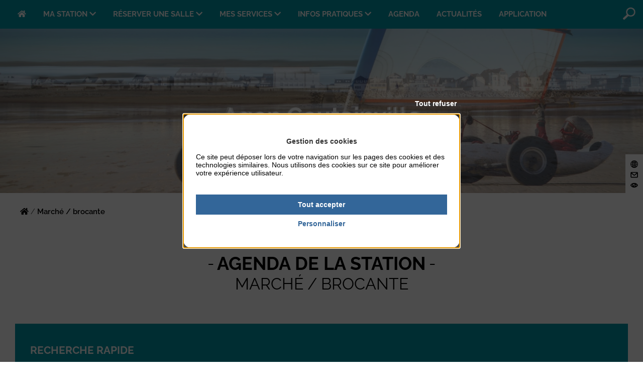

--- FILE ---
content_type: text/html; charset=UTF-8
request_url: https://www.agoncoutainville.fr/programme/marche/
body_size: 14587
content:
<!doctype html>
<html lang="fr-FR">
<head>
	<meta charset="UTF-8">
	<meta name="viewport" content="width=device-width, initial-scale=1">
	<link rel="profile" href="http://gmpg.org/xfn/11">
	<link rel="alternate" href="https://www.agoncoutainville.fr/programme/marche/" hreflang="fr" />
	<link rel="stylesheet" href="https://www.agoncoutainville.fr/wp-content/themes/coutainville/all-3.css">
	
	<script>
	!function(e){"use strict";var n=function(n,t,o){function i(e){if(a.body)return e();setTimeout(function(){i(e)})} function r(){l.addEventListener&&l.removeEventListener("load",r),l.media=o||"all"}
	var d,a=e.document,l=a.createElement("link");if(t)d=t;else{var f=(a.body||a.getElementsByTagName("head")[0]).childNodes;d=f[f.length-1]}
	var s=a.styleSheets;l.rel="stylesheet",l.href=n,l.media="only x",i(function(){d.parentNode.insertBefore(l,t?d:d.nextSibling)});var u=function(e){for(var n=l.href,t=s.length;t--;)
	if(s[t].href===n)return e();setTimeout(function(){u(e)})};return l.addEventListener&&l.addEventListener("load",r),l.onloadcssdefined=u,u(r),l};"undefined"!=typeof exports?exports.loadCSS=n:e.loadCSS=n}("undefined"!=typeof global?global:this);
	</script>
	<script>
	loadCSS("https://www.agoncoutainville.fr/wp-content/themes/coutainville/frameworks/fontawesome-free-5.1.0-web/css/all.css'; ?>");
	loadCSS("https://www.agoncoutainville.fr/wp-content/themes/coutainville/frameworks/jquery/jquery-ui.min.css");
	loadCSS("https://www.agoncoutainville.fr/wp-content/themes/coutainville/frameworks/slick-1.8.0/slick/slick.css");
	loadCSS("https://www.agoncoutainville.fr/wp-content/themes/coutainville/frameworks/slick-1.8.0/slick/slick-theme.css");
	</script>
	<meta name='robots' content='noindex, follow' />
	<style>img:is([sizes="auto" i], [sizes^="auto," i]) { contain-intrinsic-size: 3000px 1500px }</style>
	
	<!-- This site is optimized with the Yoast SEO plugin v26.6 - https://yoast.com/wordpress/plugins/seo/ -->
	<title>Marché / brocante | Agon-Coutainville</title>
	<meta property="og:locale" content="fr_FR" />
	<meta property="og:type" content="article" />
	<meta property="og:title" content="Marché / brocante | Agon-Coutainville" />
	<meta property="og:url" content="https://www.agoncoutainville.fr/programme/marche/" />
	<meta property="og:site_name" content="Agon-Coutainville" />
	<meta name="twitter:card" content="summary_large_image" />
	<script type="application/ld+json" class="yoast-schema-graph">{"@context":"https://schema.org","@graph":[{"@type":"CollectionPage","@id":"https://www.agoncoutainville.fr/programme/marche/","url":"https://www.agoncoutainville.fr/programme/marche/","name":"Marché / brocante | Agon-Coutainville","isPartOf":{"@id":"https://www.agoncoutainville.fr/#website"},"primaryImageOfPage":{"@id":"https://www.agoncoutainville.fr/programme/marche/#primaryimage"},"image":{"@id":"https://www.agoncoutainville.fr/programme/marche/#primaryimage"},"thumbnailUrl":"https://www.agoncoutainville.fr/wp-content/uploads/2025/06/kids-little-cute-girl-and-teenager-boy-shopping-fo-2024-12-07-03-10-10-utc-scaled.jpg","breadcrumb":{"@id":"https://www.agoncoutainville.fr/programme/marche/#breadcrumb"},"inLanguage":"fr-FR"},{"@type":"ImageObject","inLanguage":"fr-FR","@id":"https://www.agoncoutainville.fr/programme/marche/#primaryimage","url":"https://www.agoncoutainville.fr/wp-content/uploads/2025/06/kids-little-cute-girl-and-teenager-boy-shopping-fo-2024-12-07-03-10-10-utc-scaled.jpg","contentUrl":"https://www.agoncoutainville.fr/wp-content/uploads/2025/06/kids-little-cute-girl-and-teenager-boy-shopping-fo-2024-12-07-03-10-10-utc-scaled.jpg","width":2560,"height":1707,"caption":"Kids little cute girl and teenager boy shopping for fresh organic fruits bananas and vegetables in supermarket."},{"@type":"BreadcrumbList","@id":"https://www.agoncoutainville.fr/programme/marche/#breadcrumb","itemListElement":[{"@type":"ListItem","position":1,"name":"","item":"https://www.agoncoutainville.fr/"},{"@type":"ListItem","position":2,"name":"Marché / brocante"}]},{"@type":"WebSite","@id":"https://www.agoncoutainville.fr/#website","url":"https://www.agoncoutainville.fr/","name":"Agon-Coutainville","description":"Site officiel de la Mairie d&#039;Agon Coutainville dans la Manche (50)","publisher":{"@id":"https://www.agoncoutainville.fr/#organization"},"potentialAction":[{"@type":"SearchAction","target":{"@type":"EntryPoint","urlTemplate":"https://www.agoncoutainville.fr/?s={search_term_string}"},"query-input":{"@type":"PropertyValueSpecification","valueRequired":true,"valueName":"search_term_string"}}],"inLanguage":"fr-FR"},{"@type":"Organization","@id":"https://www.agoncoutainville.fr/#organization","name":"Mairie d'Agon-Coutainville","url":"https://www.agoncoutainville.fr/","logo":{"@type":"ImageObject","inLanguage":"fr-FR","@id":"https://www.agoncoutainville.fr/#/schema/logo/image/","url":"https://www.agoncoutainville.fr/wp-content/uploads/2018/07/logo.png","contentUrl":"https://www.agoncoutainville.fr/wp-content/uploads/2018/07/logo.png","width":175,"height":209,"caption":"Mairie d'Agon-Coutainville"},"image":{"@id":"https://www.agoncoutainville.fr/#/schema/logo/image/"}}]}</script>
	<!-- / Yoast SEO plugin. -->


<link rel="alternate" type="application/rss+xml" title="Agon-Coutainville &raquo; Flux" href="https://www.agoncoutainville.fr/feed/" />
<link rel="alternate" type="application/rss+xml" title="Agon-Coutainville &raquo; Flux des commentaires" href="https://www.agoncoutainville.fr/comments/feed/" />
<link rel="alternate" type="application/rss+xml" title="Flux pour Agon-Coutainville &raquo; Marché / brocante Catégorie de l&#039;agenda" href="https://www.agoncoutainville.fr/programme/marche/feed/" />
<link rel='stylesheet' id='wp-block-library-css' href='https://www.agoncoutainville.fr/wp-includes/css/dist/block-library/style.min.css' type='text/css' media='all' />
<style id='classic-theme-styles-inline-css' type='text/css'>
/*! This file is auto-generated */
.wp-block-button__link{color:#fff;background-color:#32373c;border-radius:9999px;box-shadow:none;text-decoration:none;padding:calc(.667em + 2px) calc(1.333em + 2px);font-size:1.125em}.wp-block-file__button{background:#32373c;color:#fff;text-decoration:none}
</style>
<style id='global-styles-inline-css' type='text/css'>
:root{--wp--preset--aspect-ratio--square: 1;--wp--preset--aspect-ratio--4-3: 4/3;--wp--preset--aspect-ratio--3-4: 3/4;--wp--preset--aspect-ratio--3-2: 3/2;--wp--preset--aspect-ratio--2-3: 2/3;--wp--preset--aspect-ratio--16-9: 16/9;--wp--preset--aspect-ratio--9-16: 9/16;--wp--preset--color--black: #000000;--wp--preset--color--cyan-bluish-gray: #abb8c3;--wp--preset--color--white: #ffffff;--wp--preset--color--pale-pink: #f78da7;--wp--preset--color--vivid-red: #cf2e2e;--wp--preset--color--luminous-vivid-orange: #ff6900;--wp--preset--color--luminous-vivid-amber: #fcb900;--wp--preset--color--light-green-cyan: #7bdcb5;--wp--preset--color--vivid-green-cyan: #00d084;--wp--preset--color--pale-cyan-blue: #8ed1fc;--wp--preset--color--vivid-cyan-blue: #0693e3;--wp--preset--color--vivid-purple: #9b51e0;--wp--preset--gradient--vivid-cyan-blue-to-vivid-purple: linear-gradient(135deg,rgba(6,147,227,1) 0%,rgb(155,81,224) 100%);--wp--preset--gradient--light-green-cyan-to-vivid-green-cyan: linear-gradient(135deg,rgb(122,220,180) 0%,rgb(0,208,130) 100%);--wp--preset--gradient--luminous-vivid-amber-to-luminous-vivid-orange: linear-gradient(135deg,rgba(252,185,0,1) 0%,rgba(255,105,0,1) 100%);--wp--preset--gradient--luminous-vivid-orange-to-vivid-red: linear-gradient(135deg,rgba(255,105,0,1) 0%,rgb(207,46,46) 100%);--wp--preset--gradient--very-light-gray-to-cyan-bluish-gray: linear-gradient(135deg,rgb(238,238,238) 0%,rgb(169,184,195) 100%);--wp--preset--gradient--cool-to-warm-spectrum: linear-gradient(135deg,rgb(74,234,220) 0%,rgb(151,120,209) 20%,rgb(207,42,186) 40%,rgb(238,44,130) 60%,rgb(251,105,98) 80%,rgb(254,248,76) 100%);--wp--preset--gradient--blush-light-purple: linear-gradient(135deg,rgb(255,206,236) 0%,rgb(152,150,240) 100%);--wp--preset--gradient--blush-bordeaux: linear-gradient(135deg,rgb(254,205,165) 0%,rgb(254,45,45) 50%,rgb(107,0,62) 100%);--wp--preset--gradient--luminous-dusk: linear-gradient(135deg,rgb(255,203,112) 0%,rgb(199,81,192) 50%,rgb(65,88,208) 100%);--wp--preset--gradient--pale-ocean: linear-gradient(135deg,rgb(255,245,203) 0%,rgb(182,227,212) 50%,rgb(51,167,181) 100%);--wp--preset--gradient--electric-grass: linear-gradient(135deg,rgb(202,248,128) 0%,rgb(113,206,126) 100%);--wp--preset--gradient--midnight: linear-gradient(135deg,rgb(2,3,129) 0%,rgb(40,116,252) 100%);--wp--preset--font-size--small: 13px;--wp--preset--font-size--medium: 20px;--wp--preset--font-size--large: 36px;--wp--preset--font-size--x-large: 42px;--wp--preset--spacing--20: 0.44rem;--wp--preset--spacing--30: 0.67rem;--wp--preset--spacing--40: 1rem;--wp--preset--spacing--50: 1.5rem;--wp--preset--spacing--60: 2.25rem;--wp--preset--spacing--70: 3.38rem;--wp--preset--spacing--80: 5.06rem;--wp--preset--shadow--natural: 6px 6px 9px rgba(0, 0, 0, 0.2);--wp--preset--shadow--deep: 12px 12px 50px rgba(0, 0, 0, 0.4);--wp--preset--shadow--sharp: 6px 6px 0px rgba(0, 0, 0, 0.2);--wp--preset--shadow--outlined: 6px 6px 0px -3px rgba(255, 255, 255, 1), 6px 6px rgba(0, 0, 0, 1);--wp--preset--shadow--crisp: 6px 6px 0px rgba(0, 0, 0, 1);}:where(.is-layout-flex){gap: 0.5em;}:where(.is-layout-grid){gap: 0.5em;}body .is-layout-flex{display: flex;}.is-layout-flex{flex-wrap: wrap;align-items: center;}.is-layout-flex > :is(*, div){margin: 0;}body .is-layout-grid{display: grid;}.is-layout-grid > :is(*, div){margin: 0;}:where(.wp-block-columns.is-layout-flex){gap: 2em;}:where(.wp-block-columns.is-layout-grid){gap: 2em;}:where(.wp-block-post-template.is-layout-flex){gap: 1.25em;}:where(.wp-block-post-template.is-layout-grid){gap: 1.25em;}.has-black-color{color: var(--wp--preset--color--black) !important;}.has-cyan-bluish-gray-color{color: var(--wp--preset--color--cyan-bluish-gray) !important;}.has-white-color{color: var(--wp--preset--color--white) !important;}.has-pale-pink-color{color: var(--wp--preset--color--pale-pink) !important;}.has-vivid-red-color{color: var(--wp--preset--color--vivid-red) !important;}.has-luminous-vivid-orange-color{color: var(--wp--preset--color--luminous-vivid-orange) !important;}.has-luminous-vivid-amber-color{color: var(--wp--preset--color--luminous-vivid-amber) !important;}.has-light-green-cyan-color{color: var(--wp--preset--color--light-green-cyan) !important;}.has-vivid-green-cyan-color{color: var(--wp--preset--color--vivid-green-cyan) !important;}.has-pale-cyan-blue-color{color: var(--wp--preset--color--pale-cyan-blue) !important;}.has-vivid-cyan-blue-color{color: var(--wp--preset--color--vivid-cyan-blue) !important;}.has-vivid-purple-color{color: var(--wp--preset--color--vivid-purple) !important;}.has-black-background-color{background-color: var(--wp--preset--color--black) !important;}.has-cyan-bluish-gray-background-color{background-color: var(--wp--preset--color--cyan-bluish-gray) !important;}.has-white-background-color{background-color: var(--wp--preset--color--white) !important;}.has-pale-pink-background-color{background-color: var(--wp--preset--color--pale-pink) !important;}.has-vivid-red-background-color{background-color: var(--wp--preset--color--vivid-red) !important;}.has-luminous-vivid-orange-background-color{background-color: var(--wp--preset--color--luminous-vivid-orange) !important;}.has-luminous-vivid-amber-background-color{background-color: var(--wp--preset--color--luminous-vivid-amber) !important;}.has-light-green-cyan-background-color{background-color: var(--wp--preset--color--light-green-cyan) !important;}.has-vivid-green-cyan-background-color{background-color: var(--wp--preset--color--vivid-green-cyan) !important;}.has-pale-cyan-blue-background-color{background-color: var(--wp--preset--color--pale-cyan-blue) !important;}.has-vivid-cyan-blue-background-color{background-color: var(--wp--preset--color--vivid-cyan-blue) !important;}.has-vivid-purple-background-color{background-color: var(--wp--preset--color--vivid-purple) !important;}.has-black-border-color{border-color: var(--wp--preset--color--black) !important;}.has-cyan-bluish-gray-border-color{border-color: var(--wp--preset--color--cyan-bluish-gray) !important;}.has-white-border-color{border-color: var(--wp--preset--color--white) !important;}.has-pale-pink-border-color{border-color: var(--wp--preset--color--pale-pink) !important;}.has-vivid-red-border-color{border-color: var(--wp--preset--color--vivid-red) !important;}.has-luminous-vivid-orange-border-color{border-color: var(--wp--preset--color--luminous-vivid-orange) !important;}.has-luminous-vivid-amber-border-color{border-color: var(--wp--preset--color--luminous-vivid-amber) !important;}.has-light-green-cyan-border-color{border-color: var(--wp--preset--color--light-green-cyan) !important;}.has-vivid-green-cyan-border-color{border-color: var(--wp--preset--color--vivid-green-cyan) !important;}.has-pale-cyan-blue-border-color{border-color: var(--wp--preset--color--pale-cyan-blue) !important;}.has-vivid-cyan-blue-border-color{border-color: var(--wp--preset--color--vivid-cyan-blue) !important;}.has-vivid-purple-border-color{border-color: var(--wp--preset--color--vivid-purple) !important;}.has-vivid-cyan-blue-to-vivid-purple-gradient-background{background: var(--wp--preset--gradient--vivid-cyan-blue-to-vivid-purple) !important;}.has-light-green-cyan-to-vivid-green-cyan-gradient-background{background: var(--wp--preset--gradient--light-green-cyan-to-vivid-green-cyan) !important;}.has-luminous-vivid-amber-to-luminous-vivid-orange-gradient-background{background: var(--wp--preset--gradient--luminous-vivid-amber-to-luminous-vivid-orange) !important;}.has-luminous-vivid-orange-to-vivid-red-gradient-background{background: var(--wp--preset--gradient--luminous-vivid-orange-to-vivid-red) !important;}.has-very-light-gray-to-cyan-bluish-gray-gradient-background{background: var(--wp--preset--gradient--very-light-gray-to-cyan-bluish-gray) !important;}.has-cool-to-warm-spectrum-gradient-background{background: var(--wp--preset--gradient--cool-to-warm-spectrum) !important;}.has-blush-light-purple-gradient-background{background: var(--wp--preset--gradient--blush-light-purple) !important;}.has-blush-bordeaux-gradient-background{background: var(--wp--preset--gradient--blush-bordeaux) !important;}.has-luminous-dusk-gradient-background{background: var(--wp--preset--gradient--luminous-dusk) !important;}.has-pale-ocean-gradient-background{background: var(--wp--preset--gradient--pale-ocean) !important;}.has-electric-grass-gradient-background{background: var(--wp--preset--gradient--electric-grass) !important;}.has-midnight-gradient-background{background: var(--wp--preset--gradient--midnight) !important;}.has-small-font-size{font-size: var(--wp--preset--font-size--small) !important;}.has-medium-font-size{font-size: var(--wp--preset--font-size--medium) !important;}.has-large-font-size{font-size: var(--wp--preset--font-size--large) !important;}.has-x-large-font-size{font-size: var(--wp--preset--font-size--x-large) !important;}
:where(.wp-block-post-template.is-layout-flex){gap: 1.25em;}:where(.wp-block-post-template.is-layout-grid){gap: 1.25em;}
:where(.wp-block-columns.is-layout-flex){gap: 2em;}:where(.wp-block-columns.is-layout-grid){gap: 2em;}
:root :where(.wp-block-pullquote){font-size: 1.5em;line-height: 1.6;}
</style>
<link rel="https://api.w.org/" href="https://www.agoncoutainville.fr/wp-json/" /><link rel="stylesheet" href="https://www.agoncoutainville.fr/wp-content/plugins/mw-privacy/dist/mw-tarteaucitron.min.css?ver=2.0.1" />
<script type="text/javascript" src="https://www.agoncoutainville.fr/wp-content/plugins/mw-privacy/dist/tarteaucitron.js-1.9.5/tarteaucitron.js?ver=2.0.1"></script>
<script type="text/javascript">
var tarteaucitronForceLanguage = "fr";
var tarteaucitronCustomText = {"alertBigPrivacy": "<b style='width: 100%;text-align: center;display: inline-block;padding-bottom: 15px;'>Gestion des cookies</b><br>Ce site peut déposer lors de votre navigation sur les pages des cookies et des technologies similaires. Nous utilisons des cookies sur ce site pour améliorer votre expérience utilisateur. ",};tarteaucitron.init({"privacyUrl": "https://www.agoncoutainville.fr/mentions-legales/","cookieDomain": "agoncoutainville.fr","orientation": "middle",
"DenyAllCta" : true,"AcceptAllCta" : true,"cookieName": "agoncoutainville",
"highPrivacy":true,
"showIcon": false,"adblocker": true,"hashtag": "#mwtarteaucitron",
"showAlertSmall": false,"cookieslist": false,"closePopup": false,"iconPosition": "BottomRight","handleBrowserDNTRequest": false,"removeCredit": true,"moreInfoLink": false,"useExternalCss": true,"useExternalJs": false,"readmoreLink": "","mandatory": false,});
</script>
            <script type='text/javascript'>
tarteaucitron.user.gtagUa = 'UA-122106689-1';
tarteaucitron.user.gtagMore = function () {};
(tarteaucitron.job = tarteaucitron.job || []).push('gtag');
</script><link rel="icon" href="https://www.agoncoutainville.fr/wp-content/uploads/2018/07/cropped-favicon-256x256-32x32.png" sizes="32x32" />
<link rel="icon" href="https://www.agoncoutainville.fr/wp-content/uploads/2018/07/cropped-favicon-256x256-192x192.png" sizes="192x192" />
<link rel="apple-touch-icon" href="https://www.agoncoutainville.fr/wp-content/uploads/2018/07/cropped-favicon-256x256-180x180.png" />
<meta name="msapplication-TileImage" content="https://www.agoncoutainville.fr/wp-content/uploads/2018/07/cropped-favicon-256x256-270x270.png" />
	
</head>

<body class="archive tax-cat_agenda term-marche term-49 wp-custom-logo wp-theme-coutainville" id="body">

	<div class="navbar-fixed">
		<div class="navbar-brand navbar">
			<div class="navbar-toggler">
				<span><b>MENU</b></span>
			</div>
			<form action="https://www.agoncoutainville.fr/" method="post" class="form">
				<div class="input-line"><input type="text" value="" name="s" placeholder="RECHERCHE" class="m-n"><button type="submit" class="submit-input"><i class="icon i-3 i-search"></i></button></div>
			</form>
			
				<ul class="navbar-nav">
				<li id="menu-item-42" class="home menu-item menu-item-type-custom menu-item-object-custom menu-item-home menu-item-42"><a href="https://www.agoncoutainville.fr/">Accueil</a></li>
<li id="menu-item-16" class="menu-item menu-item-type-custom menu-item-object-custom menu-item-has-children menu-item-16"><a href="#">Ma Station</a>
<ul class="sub-menu">
	<li id="menu-item-24" class="menu-item menu-item-type-custom menu-item-object-custom menu-item-has-children menu-item-24"><a href="#">Votre Mairie</a>
	<ul class="sub-menu">
		<li id="menu-item-1207" class="menu-item menu-item-type-post_type menu-item-object-profil menu-item-1207"><a href="https://www.agoncoutainville.fr/p/le-conseil-municipal/">Le conseil municipal</a></li>
		<li id="menu-item-1208" class="menu-item menu-item-type-post_type menu-item-object-profil menu-item-1208"><a href="https://www.agoncoutainville.fr/p/comptes-rendus-des-conseils-municipaux/">Les comptes-rendus</a></li>
		<li id="menu-item-16977" class="menu-item menu-item-type-custom menu-item-object-custom menu-item-16977"><a href="#">Les projets</a></li>
		<li id="menu-item-1205" class="menu-item menu-item-type-post_type menu-item-object-profil menu-item-1205"><a href="https://www.agoncoutainville.fr/p/equipe-municipale/">Les services</a></li>
		<li id="menu-item-8596" class="menu-item menu-item-type-post_type menu-item-object-profil menu-item-8596"><a href="https://www.agoncoutainville.fr/p/liste-des-arretes/">Liste des arrêtés</a></li>
	</ul>
</li>
	<li id="menu-item-20" class="menu-item menu-item-type-custom menu-item-object-custom menu-item-has-children menu-item-20"><a href="#">Cadre de vie</a>
	<ul class="sub-menu">
		<li id="menu-item-810" class="menu-item menu-item-type-post_type menu-item-object-profil menu-item-810"><a href="https://www.agoncoutainville.fr/p/agon-coutainville-station-balneaire-entre-mer-et-bocage/">La commune</a></li>
		<li id="menu-item-1139" class="menu-item menu-item-type-post_type menu-item-object-profil menu-item-1139"><a href="https://www.agoncoutainville.fr/p/communaute-de-communes-coutances-mer-et-bocage/">La communauté de communes</a></li>
		<li id="menu-item-811" class="menu-item menu-item-type-post_type menu-item-object-profil menu-item-811"><a href="https://www.agoncoutainville.fr/p/histoire/">Histoire</a></li>
		<li id="menu-item-812" class="menu-item menu-item-type-post_type menu-item-object-profil menu-item-812"><a href="https://www.agoncoutainville.fr/p/patrimoine-local/">Sites remarquables</a></li>
	</ul>
</li>
	<li id="menu-item-33" class="menu-item menu-item-type-custom menu-item-object-custom menu-item-has-children menu-item-33"><a href="#">Tourisme et Loisirs</a>
	<ul class="sub-menu">
		<li id="menu-item-820" class="menu-item menu-item-type-post_type menu-item-object-profil menu-item-820"><a href="https://www.agoncoutainville.fr/p/les-campings-municipaux-le-martinet-et-le-marais/">Campings municipaux</a></li>
		<li id="menu-item-819" class="menu-item menu-item-type-post_type menu-item-object-profil menu-item-819"><a href="https://www.agoncoutainville.fr/p/office-du-tourisme-de-coutances/">Office du tourisme</a></li>
		<li id="menu-item-17001" class="menu-item menu-item-type-custom menu-item-object-custom menu-item-17001"><a href="#">Loisirs</a></li>
		<li id="menu-item-822" class="menu-item menu-item-type-post_type menu-item-object-profil menu-item-822"><a href="https://www.agoncoutainville.fr/p/aire-de-camping-cars/">Aire d&rsquo;accueil camping-cars</a></li>
	</ul>
</li>
</ul>
</li>
<li id="menu-item-751" class="menu-item menu-item-type-custom menu-item-object-custom menu-item-has-children menu-item-751"><a href="#">Réserver une salle</a>
<ul class="sub-menu">
	<li id="menu-item-1132" class="menu-item menu-item-type-post_type menu-item-object-profil menu-item-1132"><a href="https://www.agoncoutainville.fr/p/la-salle-amphitheatre-de-lespace-culturel/">Amphithéâtre</a></li>
	<li id="menu-item-933" class="menu-item menu-item-type-post_type menu-item-object-profil menu-item-933"><a href="https://www.agoncoutainville.fr/p/le-foyer-des-marettes/">Foyer des Marettes</a></li>
	<li id="menu-item-935" class="menu-item menu-item-type-post_type menu-item-object-profil menu-item-935"><a href="https://www.agoncoutainville.fr/p/le-petit-office-expositions-dart/">Le « Petit Office »</a></li>
	<li id="menu-item-11702" class="menu-item menu-item-type-post_type menu-item-object-profil menu-item-11702"><a href="https://www.agoncoutainville.fr/p/maison-des-associations/">Maison des Associations</a></li>
	<li id="menu-item-1133" class="menu-item menu-item-type-post_type menu-item-object-profil menu-item-1133"><a href="https://www.agoncoutainville.fr/p/la-salle-a-fournier-de-lespace-culturel/">Salle Espace Culturel</a></li>
	<li id="menu-item-19706" class="menu-item menu-item-type-post_type menu-item-object-profil menu-item-19706"><a href="https://www.agoncoutainville.fr/p/demande-de-pret-materiel/">Demande de prêt de matériel (associations)</a></li>
</ul>
</li>
<li id="menu-item-17" class="menu-item menu-item-type-custom menu-item-object-custom menu-item-has-children menu-item-17"><a href="#">Mes services</a>
<ul class="sub-menu">
	<li id="menu-item-778" class="menu-item menu-item-type-custom menu-item-object-custom menu-item-has-children menu-item-778"><a href="#">Citoyenneté</a>
	<ul class="sub-menu">
		<li id="menu-item-841" class="menu-item menu-item-type-post_type menu-item-object-profil menu-item-841"><a href="https://www.agoncoutainville.fr/p/etat-civil/">Mariage/naissance/décès</a></li>
		<li id="menu-item-842" class="menu-item menu-item-type-post_type menu-item-object-profil menu-item-842"><a href="https://www.agoncoutainville.fr/p/cartedidentite-passeport/">Carte d’identité / Passeport</a></li>
		<li id="menu-item-869" class="menu-item menu-item-type-post_type menu-item-object-profil menu-item-869"><a href="https://www.agoncoutainville.fr/p/inscription-sur-les-listes-electorales-obtention-dune-carte-electorale/">Carte électorale</a></li>
		<li id="menu-item-865" class="menu-item menu-item-type-post_type menu-item-object-profil menu-item-865"><a href="https://www.agoncoutainville.fr/p/recensement-militaire-ou-recensement-citoyen-obligatoire/">Recensement</a></li>
	</ul>
</li>
	<li id="menu-item-17002" class="menu-item menu-item-type-custom menu-item-object-custom menu-item-has-children menu-item-17002"><a href="#">Vie locale</a>
	<ul class="sub-menu">
		<li id="menu-item-17003" class="menu-item menu-item-type-custom menu-item-object-custom menu-item-17003"><a href="https://www.agoncoutainville.fr/p/commerces-services-et-marches/">Commerces, services et marchés</a></li>
		<li id="menu-item-21253" class="menu-item menu-item-type-custom menu-item-object-custom menu-item-21253"><a href="https://www.agoncoutainville.fr/p/obseques-cimetiere-reglement-et-tarifs-concessions/">Cimetière</a></li>
		<li id="menu-item-17007" class="menu-item menu-item-type-custom menu-item-object-custom menu-item-17007"><a href="https://www.agoncoutainville.fr/cp/association/">Associations</a></li>
		<li id="menu-item-17009" class="menu-item menu-item-type-post_type menu-item-object-profil menu-item-17009"><a href="https://www.agoncoutainville.fr/p/ordures-menageres-et-tri-selectif/">Gestion des déchets</a></li>
	</ul>
</li>
	<li id="menu-item-780" class="menu-item menu-item-type-custom menu-item-object-custom menu-item-has-children menu-item-780"><a href="#">Urbanisme, travaux et littoral</a>
	<ul class="sub-menu">
		<li id="menu-item-18338" class="menu-item menu-item-type-custom menu-item-object-custom menu-item-18338"><a href="https://cartads.communaute-coutances.fr/guichet-unique/Login/Particulier">Demandes/autorisations d&rsquo;urbanisme</a></li>
		<li id="menu-item-870" class="menu-item menu-item-type-post_type menu-item-object-profil menu-item-870"><a href="https://www.agoncoutainville.fr/p/urbanisme-plu-risques-permis-de-construire/">PLU et risques</a></li>
		<li id="menu-item-953" class="menu-item menu-item-type-post_type menu-item-object-profil menu-item-953"><a href="https://www.agoncoutainville.fr/p/gestion-du-littoral/">Protection du littoral</a></li>
	</ul>
</li>
	<li id="menu-item-22682" class="menu-item menu-item-type-taxonomy menu-item-object-category menu-item-has-children menu-item-22682"><a href="https://www.agoncoutainville.fr/actualites/tous/securite/">Sécurité</a>
	<ul class="sub-menu">
		<li id="menu-item-22683" class="menu-item menu-item-type-post_type menu-item-object-profil menu-item-22683"><a href="https://www.agoncoutainville.fr/p/police-municipale/">Police pluri-communale / Police Rurale</a></li>
		<li id="menu-item-22684" class="menu-item menu-item-type-post_type menu-item-object-profil menu-item-22684"><a href="https://www.agoncoutainville.fr/p/liste-des-arretes/">Liste des arrêtés</a></li>
		<li id="menu-item-22686" class="menu-item menu-item-type-post_type menu-item-object-profil menu-item-22686"><a href="https://www.agoncoutainville.fr/p/objets-trouves-ou-perdus/">Objets trouvés ou perdus</a></li>
	</ul>
</li>
	<li id="menu-item-781" class="menu-item menu-item-type-custom menu-item-object-custom menu-item-has-children menu-item-781"><a href="#">Petite enfance et jeunesse</a>
	<ul class="sub-menu">
		<li id="menu-item-898" class="menu-item menu-item-type-post_type menu-item-object-profil menu-item-898"><a href="https://www.agoncoutainville.fr/p/la-creche-les-coccinelles/">Crèche</a></li>
		<li id="menu-item-897" class="menu-item menu-item-type-post_type menu-item-object-profil menu-item-897"><a href="https://www.agoncoutainville.fr/p/ecoles-maternelle-et-primaire/">École</a></li>
		<li id="menu-item-17012" class="menu-item menu-item-type-post_type menu-item-object-profil menu-item-17012"><a href="https://www.agoncoutainville.fr/p/college-les-embruns/">Collège Les Embruns</a></li>
		<li id="menu-item-900" class="menu-item menu-item-type-post_type menu-item-object-profil menu-item-900"><a href="https://www.agoncoutainville.fr/p/centre-de-loisirs-les-ptits-mousses/">Centre de Loisirs/Périscolaire</a></li>
	</ul>
</li>
	<li id="menu-item-784" class="menu-item menu-item-type-custom menu-item-object-custom menu-item-has-children menu-item-784"><a href="#">Solidarité</a>
	<ul class="sub-menu">
		<li id="menu-item-921" class="menu-item menu-item-type-post_type menu-item-object-profil menu-item-921"><a href="https://www.agoncoutainville.fr/p/action-sociale/">CCAS / Services d&rsquo;aide</a></li>
		<li id="menu-item-9781" class="menu-item menu-item-type-post_type menu-item-object-profil menu-item-9781"><a href="https://www.agoncoutainville.fr/p/demande-de-logement/">Demande de logement</a></li>
		<li id="menu-item-924" class="menu-item menu-item-type-post_type menu-item-object-profil menu-item-924"><a href="https://www.agoncoutainville.fr/p/foyer-jeunes-travailleurs-foyer-soleil/">Foyer jeunes travailleurs</a></li>
		<li id="menu-item-9653" class="menu-item menu-item-type-post_type menu-item-object-profil menu-item-9653"><a href="https://www.agoncoutainville.fr/p/la-mairie-recrute-offres-demploi/">La mairie recherche (offres d’emploi)</a></li>
	</ul>
</li>
</ul>
</li>
<li id="menu-item-18" class="menu-item menu-item-type-custom menu-item-object-custom menu-item-has-children menu-item-18"><a href="#">Infos pratiques</a>
<ul class="sub-menu">
	<li id="menu-item-946" class="menu-item menu-item-type-custom menu-item-object-custom menu-item-has-children menu-item-946"><a href="#">Consulter</a>
	<ul class="sub-menu">
		<li id="menu-item-9872" class="menu-item menu-item-type-post_type menu-item-object-profil menu-item-9872"><a href="https://www.agoncoutainville.fr/p/guide-pratique-commerces-services-et-marches/">Guide Pratique</a></li>
		<li id="menu-item-952" class="menu-item menu-item-type-post_type menu-item-object-profil menu-item-952"><a href="https://www.agoncoutainville.fr/p/publications-municipales/">Bulletins municipaux</a></li>
		<li id="menu-item-955" class="menu-item menu-item-type-post_type menu-item-object-page menu-item-955"><a href="https://www.agoncoutainville.fr/meteo-agon-coutainville/">Météo Agon-Coutainville</a></li>
		<li id="menu-item-1477" class="menu-item menu-item-type-post_type menu-item-object-profil menu-item-1477"><a href="https://www.agoncoutainville.fr/p/les-marees/">Horaires des marées</a></li>
	</ul>
</li>
	<li id="menu-item-992" class="menu-item menu-item-type-custom menu-item-object-custom menu-item-has-children menu-item-992"><a href="#">Nous rejoindre</a>
	<ul class="sub-menu">
		<li id="menu-item-1022" class="menu-item menu-item-type-custom menu-item-object-custom menu-item-1022"><a href="https://www.facebook.com/ACoutainville/">Page Facebook</a></li>
		<li id="menu-item-1121" class="menu-item menu-item-type-custom menu-item-object-custom menu-item-1121"><a href="https://www.instagram.com/agon_coutainville/">Compte Instagram</a></li>
		<li id="menu-item-12419" class="menu-item menu-item-type-custom menu-item-object-custom menu-item-12419"><a href="https://www.tiktok.com/@agoncoutainville">Tik Tok</a></li>
		<li id="menu-item-9868" class="menu-item menu-item-type-custom menu-item-object-custom menu-item-9868"><a href="https://twitter.com/ACoutainville">Compte Twitter</a></li>
		<li id="menu-item-9869" class="menu-item menu-item-type-custom menu-item-object-custom menu-item-9869"><a href="https://www.twitch.tv/agoncoutainville">Chaîne Twitch</a></li>
	</ul>
</li>
	<li id="menu-item-991" class="menu-item menu-item-type-custom menu-item-object-custom menu-item-has-children menu-item-991"><a href="#">Etre informé</a>
	<ul class="sub-menu">
		<li id="menu-item-1021" class="menu-item menu-item-type-post_type menu-item-object-page menu-item-1021"><a href="https://www.agoncoutainville.fr/alertes-sms/">Alertes SMS</a></li>
		<li id="menu-item-1109" class="menu-item menu-item-type-post_type menu-item-object-page menu-item-1109"><a href="https://www.agoncoutainville.fr/la-lettre-dinfo-de-la-station/">Alertes emails</a></li>
	</ul>
</li>
	<li id="menu-item-9927" class="menu-item menu-item-type-custom menu-item-object-custom menu-item-has-children menu-item-9927"><a href="http://rien">Réglementation</a>
	<ul class="sub-menu">
		<li id="menu-item-9926" class="menu-item menu-item-type-post_type menu-item-object-profil menu-item-9926"><a href="https://www.agoncoutainville.fr/p/reglementation-chasse-peche-et-agriculture/">Règlementation chasse, pêche et agriculture</a></li>
	</ul>
</li>
	<li id="menu-item-1008" class="menu-item menu-item-type-custom menu-item-object-custom menu-item-has-children menu-item-1008"><a href="#">Nous contacter</a>
	<ul class="sub-menu">
		<li id="menu-item-1104" class="menu-item menu-item-type-post_type menu-item-object-page menu-item-1104"><a href="https://www.agoncoutainville.fr/contact/">Formulaire rapide</a></li>
	</ul>
</li>
	<li id="menu-item-965" class="menu-item menu-item-type-custom menu-item-object-custom menu-item-has-children menu-item-965"><a href="#">Se repérer</a>
	<ul class="sub-menu">
		<li id="menu-item-9864" class="menu-item menu-item-type-post_type menu-item-object-profil menu-item-9864"><a href="https://www.agoncoutainville.fr/p/plan-de-la-commune/">Plan de la commune</a></li>
		<li id="menu-item-1364" class="menu-item menu-item-type-custom menu-item-object-custom menu-item-1364"><a href="https://www.agoncoutainville.fr/plan-interactif">Plan interactif (commerces)</a></li>
	</ul>
</li>
</ul>
</li>
<li id="menu-item-19" class="menu-item menu-item-type-custom menu-item-object-custom menu-item-19"><a href="https://www.agoncoutainville.fr/agenda/">Agenda</a></li>
<li id="menu-item-1405" class="menu-item menu-item-type-custom menu-item-object-custom menu-item-1405"><a href="https://www.agoncoutainville.fr/actualites/tous/">Actualités</a></li>
<li id="menu-item-25040" class="menu-item menu-item-type-custom menu-item-object-custom menu-item-25040"><a href="https://www.agoncoutainville.fr/application/">Application</a></li>
<li id="menu-item-1362" class="btn-sms menu-item menu-item-type-custom menu-item-object-custom menu-item-1362"><a href="https://www.agoncoutainville.fr/alertes-sms/">Alertes SMS</a></li>
<li id="menu-item-1363" class="btn-newsletter menu-item menu-item-type-custom menu-item-object-custom menu-item-1363"><a href="https://www.agoncoutainville.fr/la-lettre-dinfo-de-la-station/">Newsletter</a></li>

				</ul>		</div>
	</div>

	<div class="site">
					<header id="header" class="site-header container fluid">
				<div class="slick-slider-header" ><span class="type-post post-wrap col s12"><span class="wrap"><span class="col m6 pb-s"><img src="https://www.agoncoutainville.fr/wp-content/uploads/2018/06/4O6A3817_1_crea_©clairedrapier-2000x600.jpg" alt="Naturellement" ><a href="https://www.agoncoutainville.fr" title="Agon-Coutainville"><img src="https://www.agoncoutainville.fr/wp-content/uploads/2018/05/la_manche_title.png" alt="Naturellement" class="title-header"></a></span></span></span><span class="type-post post-wrap col s12"><span class="wrap"><span class="col m6 pb-s"><img src="https://www.agoncoutainville.fr/wp-content/uploads/2018/06/Agon-Coutainville-activement-2-2000x600.jpg" alt="activement" ><a href="https://www.agoncoutainville.fr" title="Agon-Coutainville"><img src="https://www.agoncoutainville.fr/wp-content/uploads/2018/06/img_767x188_activement_agoncoutainville.png" alt="activement" class="title-header"></a></span></span></span><span class="type-post post-wrap col s12"><span class="wrap"><span class="col m6 pb-s"><img src="https://www.agoncoutainville.fr/wp-content/uploads/2018/06/IMG_0194_crea-2000x600.jpg" alt="merveilleusement" ><a href="https://www.agoncoutainville.fr" title="Agon-Coutainville"><img src="https://www.agoncoutainville.fr/wp-content/uploads/2018/06/img_767x188_merveilleusement_agoncoutainville.png" alt="merveilleusement" class="title-header"></a></span></span></span><span class="type-post post-wrap col s12"><span class="wrap"><span class="col m6 pb-s"><img src="https://www.agoncoutainville.fr/wp-content/uploads/2018/06/DSC_9866-2000x600.jpg" alt="" ><a href="https://www.agoncoutainville.fr" title="Agon-Coutainville"><img src="https://www.agoncoutainville.fr/wp-content/uploads/2018/06/img_767x188_idealement_agoncoutainville.png" alt="" class="title-header"></a></span></span></span><span class="type-post post-wrap col s12"><span class="wrap"><span class="col m6 pb-s"><img src="https://www.agoncoutainville.fr/wp-content/uploads/2018/06/plage-agon-2000x600.jpg" alt="Idealement" ><a href="https://www.agoncoutainville.fr" title="Agon-Coutainville"><img src="https://www.agoncoutainville.fr/wp-content/uploads/2018/06/img_767x188_idealement_agoncoutainville.png" alt="Idealement" class="title-header"></a></span></span></span></div>				<a href="#" class="btn-search"><i class="icon i-3 i-search"></i></a>

					<div class="accessibility">
						<a href="https://www.agoncoutainville.fr/plan-du-site/" title="Plan du site"><i class="icon i-accessibility_internet"></i></a>
						<a href="https://www.agoncoutainville.fr/contact/" title="Contact"><i class="icon i-accessibility_contact"></i></a>
						<a href="https://www.agoncoutainville.fr/accessibilite/"><i class="icon i-accessibility_eye" title="Accessibilité"></i></a>
					</div>
			</header>
			
			<div class="container fluid"><div class="container"></p><p id="breadcrumbs"><span><span><a href="https://www.agoncoutainville.fr/"><i class="fas fa-home"></i></a></span> / <span class="breadcrumb_last" aria-current="page"><strong>Marché / brocante</strong></span></span></p><p></div></div>    <div class="container fluid">
        <div class="container">
            <div class="row">
                <div class="col s12 align-center container-title text-uppercase">
                    <h1><i class="fas fa-minus"></i> Agenda de la station <i class="fas fa-minus"></i></h1>                        <h2>Marché / brocante</h2>                </div>
            </div>
        </div>
    </div>

    
    <div class="container fluid pb-xl">
        <div class="container">
            <div class="row">
                <form action="https://www.agoncoutainville.fr/?s" method="get" class="form bg-p col s12 mt-l p-l" id="scroll">
    <div class="col s12">
        <h3>Recherche rapide</h3>
        <hr class="hr-min mt-s mb-l">
    </div>

    
    <div  class="col s12 m6"><input type="text" value="" name="s" placeholder="Recherche par mots-clés"></div>
    <div  class="col s12 m6" style="display:none;">
        <select name="type" id="select_type"><option value="">Rechercher sur tout le site</option><option value="page" >Dans les pages</option><option value="post" >Dans les articles</option><option value="agenda"  selected>Dans l'agenda</option></select>    </div>

        <div class="col s12 m6 panel" attr-display="post" style="display:none;">
        <select name="category"><option value="">Recherche par catégorie</option><option value="action-sociale" >Action sociale</option><option value="actualites-sanitaires" >Actualités Sanitaires</option><option value="animations" >Animations</option><option value="associations" >Associations</option><option value="commerce" >Commerce</option><option value="culture" >Culture</option><option value="decouverte" >Découverte</option><option value="economie" >Économie</option><option value="environnement" >Environnement</option><option value="exposition" >Exposition</option><option value="infos-mairie" >Infos mairie</option><option value="jeunesse" >Jeunesse</option><option value="littoral" >Littoral</option><option value="noel" >Noël</option><option value="sante" >Santé</option><option value="securite" >Sécurité</option><option value="solidarite" >Solidarité</option><option value="sport" >Sport</option><option value="tous" >Toutes les actualités</option><option value="travaux" >Travaux</option><option value="urbanisme" >Urbanisme</option></select>    </div>

        <div class="col s12 m6 panel" attr-display="agenda" style="display:none;">
        <select name="cat_agenda"><option value="">Recherche par catégorie</option><option value="animation" >Animation</option><option value="annulation" >annulation</option><option value="annule" >Annulé</option><option value="artisans" >Artisans</option><option value="bien-etre" >Bien être</option><option value="cinema" >cinéma</option><option value="commemoration" >commémoration</option><option value="complet" >Complet</option><option value="concerts" >Concert</option><option value="concours" >Concours</option><option value="conference" >Conférence</option><option value="culture" >Culture</option><option value="danse" >Danse</option><option value="debat" >Débat</option><option value="equitation" >Equitation</option><option value="espace-culturel" >Espace Culturel</option><option value="exclusivite" >Exclusivité</option><option value="expo-vente" >Expo-vente</option><option value="exposition" >Exposition</option><option value="festival" >Festival</option><option value="fete-nationale" >Fête nationale</option><option value="feu-dartifice" >Feu d&#039;artifice</option><option value="initiation" >Initiation</option><option value="jazz" >Jazz</option><option value="lecture" >Lecture</option><option value="marche" >Marché / brocante</option><option value="nature" >Nature</option><option value="patrimoine" >Patrimoine</option><option value="peche" >pêche</option><option value="randonnee" >Randonnée</option><option value="rencontre" >Rencontre</option><option value="repas" >Repas</option><option value="reporte" >Reporté</option><option value="salon" >salon</option><option value="securite" >Sécurité</option><option value="solidarite" >Solidarité</option><option value="cinema-theatre" >Spectacle</option><option value="sport" >Sport</option><option value="tennis" >Tennis</option><option value="gastronomie" >Terroir</option><option value="theatre" >Théâtre</option><option value="vide-grenier" >vide grenier</option><option value="visite" >Visite</option></select>    </div>

    <div class="col s12 p-n">
        <div class="panel col m6 l4" style="display:none;" attr-display="agenda">
            <div class="inputGroup">
                                <input id="dday" name="time" value="dday" type="radio" class="select_time">
                <label for="dday">Aujourd'hui</label>
            </div>
        </div>
        <div class="panel col m6 l4" style="display:none;" attr-display="agenda">
            <div class="inputGroup">
                                <input id="we" name="time" value="we" type="radio" class="select_time">
                <label for="we">Ce weekend</label>
            </div>
        </div>
        <div class="panel col m6 l4" style="display:none;" attr-display="agenda">
            <div class="inputGroup">
                                <input id="month" name="time" value="month" type="radio" class="select_time">
                <label for="month">30 prochains jours</label>
            </div>
        </div>
    </div>

    <div class="col s12 m6 panel input-line" attr-display="agenda" style="display:none;">
        <input type="text" value="" name="date_start" class="datepicker" placeholder="Date de départ" autocomplete="off">
        <i>DU</i>
    </div>
    <div class="col s12 m6 panel input-line" attr-display="agenda" style="display:none;">
        <input type="text" value="" name="date_end" class="datepicker2" placeholder="Date de fin" autocomplete="off">
        <i>AU</i>
    </div>

    <div class="col s12 align-right pt-x">
        <button type="submit" name="submit" class="btn btn2">OK</button>
    </div>

</form>
            </div>
        </div>
    </div>

    <div class="container fluid pb-xl">
        <div class="container">
            <div class="row">
                <div class="col s12">
                    <div class="align-center col s12 container-title">
                        <h2>- Evénements à venir dans "Marché / brocante" -</h2>                    </div>
                    <div class="row">
                        <article class="type-agenda post-wrap col s12 p-n ">                                <div class="wrap">
                                    <div class="col m12 l4 p-n">
                                        <a href="https://www.agoncoutainville.fr/agenda/exposition-les-metiers-de-la-mer/" title="Exposition « Les Métiers de la Mer »" class="post-img img-cover" style="background-image:url(https://www.agoncoutainville.fr/wp-content/uploads/2025/06/Portrait-NB-1-450x300.jpg);"><span class="label-date-round top-align"><span class="big day">28</span> <span class="month">Juin 2025</span><span class="arrow"><i class="fas fa-chevron-down"></i></span><span class="big">31</span> <span class="month">Mai 2026</span></span><span class="bottom-align"><span class="label-terms"><span><span class="btn-x btn2 label-term-bottom-left">Exposition</span></span></span></span></a>                                    </div>
                                    <div class="col s12 m7 l5 pb-s">
                                        <h3 class="post-title"><a href="https://www.agoncoutainville.fr/agenda/exposition-les-metiers-de-la-mer/">Exposition « Les Métiers de la Mer »</a></h3>
                                        <p class="post-content">Exposition photographique en plein air.</p>
                                    </div>
                                    <div class="col s12 m5 l3 info">
                                        <h6>Infos pratiques</h6>
                                        <p><i class="icon i-loc"></i> Agon-Coutainville</p><p><i class="icon i-rate"></i> Gratuit</p><p><i class="fas fa-user"></i> Mairie d'Agon-Coutainville</p>                                        <a href="https://www.agoncoutainville.fr/agenda/exposition-les-metiers-de-la-mer/" class="btn btn-x">En savoir +</a>
                                    </div>
                                </div>
                                </article><article class="type-agenda post-wrap col s12 p-n ">                                <div class="wrap">
                                    <div class="col m12 l4 p-n">
                                        <a href="https://www.agoncoutainville.fr/agenda/exposition-52/" title="Exposition" class="post-img img-cover" style="background-image:url(https://www.agoncoutainville.fr/wp-content/uploads/2025/12/Expo-Dans-la-tete-de-Linette-450x317.jpg);"><span class="label-date-round top-align"><span class="big day">20</span> <span class="month">Jan 2026</span><span class="arrow"><i class="fas fa-chevron-down"></i></span><span class="big">21</span> <span class="month">Mar 2026</span></span><span class="bottom-align"><span class="label-terms"></span></span></a>                                    </div>
                                    <div class="col s12 m7 l5 pb-s">
                                        <h3 class="post-title"><a href="https://www.agoncoutainville.fr/agenda/exposition-52/">Exposition</a></h3>
                                        <p class="post-content">« Dans la tête de Linette »
</p>
                                    </div>
                                    <div class="col s12 m5 l3 info">
                                        <h6>Infos pratiques</h6>
                                        <p><i class="icon i-loc"></i> Mediathèque</p><p><i class="icon i-rate"></i> Gratuit</p><p><i class="far fa-clock"></i> Horaires de la bibliothèque</p>                                        <a href="https://www.agoncoutainville.fr/agenda/exposition-52/" class="btn btn-x">En savoir +</a>
                                    </div>
                                </div>
                                </article><article class="type-agenda post-wrap col s12 p-n ">                                <div class="wrap">
                                    <div class="col m12 l4 p-n">
                                        <a href="https://www.agoncoutainville.fr/agenda/cinefilou-16/" title="Cinéfilou" class="post-img img-cover" style="background-image:url(https://www.agoncoutainville.fr/wp-content/uploads/2025/12/OIP-1-319x450.jpeg);"><span class="label-date-round top-align"><span class="big">24</span> <span class="month">Jan 2026</span></span><span class="bottom-align"><span class="label-terms"></span></span></a>                                    </div>
                                    <div class="col s12 m7 l5 pb-s">
                                        <h3 class="post-title"><a href="https://www.agoncoutainville.fr/agenda/cinefilou-16/">Cinéfilou</a></h3>
                                        <p class="post-content">Projection du film « Neige et les arbres magiques ». Un goûter est offert après la séance.</p>
                                    </div>
                                    <div class="col s12 m5 l3 info">
                                        <h6>Infos pratiques</h6>
                                        <p><i class="icon i-loc"></i> Espace culturel Daniel Rouland</p><p><i class="icon i-rate"></i> 4 €</p><p><i class="fas fa-user"></i> Cinéma l'Espace</p><p><i class="far fa-clock"></i> 16h</p>                                        <a href="https://www.agoncoutainville.fr/agenda/cinefilou-16/" class="btn btn-x">En savoir +</a>
                                    </div>
                                </div>
                                </article><article class="type-agenda post-wrap col s12 p-n ">                                <div class="wrap">
                                    <div class="col m12 l4 p-n">
                                        <a href="https://www.agoncoutainville.fr/agenda/histoire-de-lart-23/" title="Histoire de l&rsquo;Art" class="post-img img-cover" style="background-image:url(https://www.agoncoutainville.fr/wp-content/themes/coutainville/images/default.jpg);"><span class="label-date-round top-align"><span class="big">27</span> <span class="month">Jan 2026</span></span><span class="bottom-align"><span class="label-terms"></span></span></a>                                    </div>
                                    <div class="col s12 m7 l5 pb-s">
                                        <h3 class="post-title"><a href="https://www.agoncoutainville.fr/agenda/histoire-de-lart-23/">Histoire de l&rsquo;Art</a></h3>
                                        <p class="post-content">Conférence « Le sommeil représenté en peinture ».</p>
                                    </div>
                                    <div class="col s12 m5 l3 info">
                                        <h6>Infos pratiques</h6>
                                        <p><i class="icon i-loc"></i> Espace culturel Daniel Rouland</p><p><i class="icon i-rate"></i> 6 €</p><p><i class="far fa-clock"></i> 10h15-11h45</p>                                        <a href="https://www.agoncoutainville.fr/agenda/histoire-de-lart-23/" class="btn btn-x">En savoir +</a>
                                    </div>
                                </div>
                                </article><article class="type-agenda post-wrap col s12 p-n ">                                <div class="wrap">
                                    <div class="col m12 l4 p-n">
                                        <a href="https://www.agoncoutainville.fr/agenda/soiree-jeux-de-societe/" title="Soirée Jeux de société" class="post-img img-cover" style="background-image:url(https://www.agoncoutainville.fr/wp-content/uploads/2025/12/jeux-de-societe.jpg);"><span class="label-date-round top-align"><span class="big">30</span> <span class="month">Jan 2026</span></span><span class="bottom-align"><span class="label-terms"></span></span></a>                                    </div>
                                    <div class="col s12 m7 l5 pb-s">
                                        <h3 class="post-title"><a href="https://www.agoncoutainville.fr/agenda/soiree-jeux-de-societe/">Soirée Jeux de société</a></h3>
                                        <p class="post-content">Amène ta bonne humeur et de quoi grignoter, nous on s’occupe des jeux ! Tout public.</p>
                                    </div>
                                    <div class="col s12 m5 l3 info">
                                        <h6>Infos pratiques</h6>
                                        <p><i class="icon i-loc"></i> Mediathèque</p><p><i class="icon i-rate"></i> Gratuit</p><p><i class="far fa-clock"></i> 17h30-21h30</p>                                        <a href="https://www.agoncoutainville.fr/agenda/soiree-jeux-de-societe/" class="btn btn-x">En savoir +</a>
                                    </div>
                                </div>
                                </article><article class="type-agenda post-wrap col s12 p-n ">                                <div class="wrap">
                                    <div class="col m12 l4 p-n">
                                        <a href="https://www.agoncoutainville.fr/agenda/theatre-7/" title="Théâtre" class="post-img img-cover" style="background-image:url(https://www.agoncoutainville.fr/wp-content/uploads/2025/12/Theatre-2026_pages-to-jpg-0001-e1764841280350-448x450.jpg);"><span class="label-date-round top-align"><span class="big day">07</span> <span class="month">Fév 2026</span><span class="arrow"><i class="fas fa-chevron-down"></i></span><span class="big">08</span> <span class="month">Fév 2026</span></span><span class="bottom-align"><span class="label-terms"></span></span></a>                                    </div>
                                    <div class="col s12 m7 l5 pb-s">
                                        <h3 class="post-title"><a href="https://www.agoncoutainville.fr/agenda/theatre-7/">Théâtre</a></h3>
                                        <p class="post-content">La troupe "Les Vents de l'Ay" vous présentent leur création "Richous sans l'sou".</p>
                                    </div>
                                    <div class="col s12 m5 l3 info">
                                        <h6>Infos pratiques</h6>
                                        <p><i class="icon i-loc"></i> Espace culturel Daniel Rouland</p><p><i class="icon i-rate"></i> 10€ - Gratuit (-12 ans)</p><p><i class="fas fa-user"></i> Rotary Club</p><p><i class="far fa-clock"></i> Samedi : 20h30 
Dimanche : 14h30</p>                                        <a href="https://www.agoncoutainville.fr/agenda/theatre-7/" class="btn btn-x">En savoir +</a>
                                    </div>
                                </div>
                                </article><article class="type-agenda post-wrap col s12 p-n ">                                <div class="wrap">
                                    <div class="col m12 l4 p-n">
                                        <a href="https://www.agoncoutainville.fr/agenda/visite-de-la-brasserie-15/" title="Visite de la brasserie" class="post-img img-cover" style="background-image:url(https://www.agoncoutainville.fr/wp-content/uploads/2025/02/HERMANN-Anais-50-Captain-James-et-ses-mousses-Copie_679d3f148567e7.31240987-450x253.jpg);"><span class="label-date-round top-align"><span class="big">07</span> <span class="month">Fév 2026</span></span><span class="bottom-align"><span class="label-terms"></span></span></a>                                    </div>
                                    <div class="col s12 m7 l5 pb-s">
                                        <h3 class="post-title"><a href="https://www.agoncoutainville.fr/agenda/visite-de-la-brasserie-15/">Visite de la brasserie</a></h3>
                                        <p class="post-content">Venez profiter d’un moment chaleureux au pied des cuves.</p>
                                    </div>
                                    <div class="col s12 m5 l3 info">
                                        <h6>Infos pratiques</h6>
                                        <p><i class="icon i-loc"></i> Brasserie Captain James</p><p><i class="icon i-rate"></i> Gratuit</p><p><i class="far fa-clock"></i> 17h</p>                                        <a href="https://www.agoncoutainville.fr/agenda/visite-de-la-brasserie-15/" class="btn btn-x">En savoir +</a>
                                    </div>
                                </div>
                                </article><article class="type-agenda post-wrap col s12 p-n ">                                <div class="wrap">
                                    <div class="col m12 l4 p-n">
                                        <a href="https://www.agoncoutainville.fr/agenda/pause-cafe-des-aidants-6/" title="Pause Café des Aidants" class="post-img img-cover" style="background-image:url(https://www.agoncoutainville.fr/wp-content/uploads/2023/09/pause-cafe-des-aidants-e1702458584768-450x265.jpg);"><span class="label-date-round top-align"><span class="big">10</span> <span class="month">Fév 2026</span></span><span class="bottom-align"><span class="label-terms"></span></span></a>                                    </div>
                                    <div class="col s12 m7 l5 pb-s">
                                        <h3 class="post-title"><a href="https://www.agoncoutainville.fr/agenda/pause-cafe-des-aidants-6/">Pause Café des Aidants</a></h3>
                                        <p class="post-content">Venez partager un moment convivial autour d&rsquo;un café avec d&rsquo;autres proches aidants et des professionnels du secteur médico-social, pour échanger autour de votre quotidien.</p>
                                    </div>
                                    <div class="col s12 m5 l3 info">
                                        <h6>Infos pratiques</h6>
                                        <p><i class="icon i-loc"></i> EHPAD Lechanteur</p><p><i class="icon i-rate"></i> Gratuit</p><p><i class="far fa-clock"></i> 14h30-16h30</p>                                        <a href="https://www.agoncoutainville.fr/agenda/pause-cafe-des-aidants-6/" class="btn btn-x">En savoir +</a>
                                    </div>
                                </div>
                                </article><article class="type-agenda post-wrap col s12 p-n ">                                <div class="wrap">
                                    <div class="col m12 l4 p-n">
                                        <a href="https://www.agoncoutainville.fr/agenda/bebes-lecteurs-43/" title="Bébés Lecteurs" class="post-img img-cover" style="background-image:url(https://www.agoncoutainville.fr/wp-content/uploads/2019/09/bébé-lecteur-450x297.jpg);"><span class="label-date-round top-align"><span class="big">10</span> <span class="month">Fév 2026</span></span><span class="bottom-align"><span class="label-terms"></span></span></a>                                    </div>
                                    <div class="col s12 m7 l5 pb-s">
                                        <h3 class="post-title"><a href="https://www.agoncoutainville.fr/agenda/bebes-lecteurs-43/">Bébés Lecteurs</a></h3>
                                        <p class="post-content">Histoires, comptines, marionnettes à doigts et découverte des livres.</p>
                                    </div>
                                    <div class="col s12 m5 l3 info">
                                        <h6>Infos pratiques</h6>
                                        <p><i class="icon i-loc"></i> Mediathèque</p><p><i class="icon i-rate"></i> Gratuit</p><p><i class="far fa-clock"></i> 10h</p>                                        <a href="https://www.agoncoutainville.fr/agenda/bebes-lecteurs-43/" class="btn btn-x">En savoir +</a>
                                    </div>
                                </div>
                                </article><article class="type-agenda post-wrap col s12 p-n ">                                <div class="wrap">
                                    <div class="col m12 l4 p-n">
                                        <a href="https://www.agoncoutainville.fr/agenda/tir-a-larc-18/" title="Tir à l&rsquo;arc" class="post-img img-cover" style="background-image:url(https://www.agoncoutainville.fr/wp-content/uploads/2020/03/tir-à-larc-scaled-e1583835632326-450x282.jpg);"><span class="label-date-round top-align"><span class="big day">10</span> <span class="month">Fév 2026</span><span class="arrow"><i class="fas fa-chevron-down"></i></span><span class="big">05</span> <span class="month">Mar 2026</span></span><span class="bottom-align"><span class="label-terms"></span></span></a>                                    </div>
                                    <div class="col s12 m7 l5 pb-s">
                                        <h3 class="post-title"><a href="https://www.agoncoutainville.fr/agenda/tir-a-larc-18/">Tir à l&rsquo;arc</a></h3>
                                        <p class="post-content">Découverte et initiation les mardis et jeudis.</p>
                                    </div>
                                    <div class="col s12 m5 l3 info">
                                        <h6>Infos pratiques</h6>
                                        <p><i class="icon i-loc"></i> salle omnisports (rue de la mare à jorre)</p><p><i class="icon i-rate"></i> 5 €</p><p><i class="far fa-clock"></i> 17h</p>                                        <a href="https://www.agoncoutainville.fr/agenda/tir-a-larc-18/" class="btn btn-x">En savoir +</a>
                                    </div>
                                </div>
                                </article><article class="type-agenda post-wrap col s12 p-n ">                                <div class="wrap">
                                    <div class="col m12 l4 p-n">
                                        <a href="https://www.agoncoutainville.fr/agenda/atelier-participatif/" title="Atelier participatif" class="post-img img-cover" style="background-image:url(https://www.agoncoutainville.fr/wp-content/uploads/2025/12/atelier-echec-epn-450x300.jpg);"><span class="label-date-round top-align"><span class="big">11</span> <span class="month">Fév 2026</span></span><span class="bottom-align"><span class="label-terms"></span></span></a>                                    </div>
                                    <div class="col s12 m7 l5 pb-s">
                                        <h3 class="post-title"><a href="https://www.agoncoutainville.fr/agenda/atelier-participatif/">Atelier participatif</a></h3>
                                        <p class="post-content">Réalisation de pièces d’échecs.</p>
                                    </div>
                                    <div class="col s12 m5 l3 info">
                                        <h6>Infos pratiques</h6>
                                        <p><i class="icon i-loc"></i> Mediathèque</p><p><i class="icon i-rate"></i> Gratuit</p><p><i class="far fa-clock"></i> 14h</p>                                        <a href="https://www.agoncoutainville.fr/agenda/atelier-participatif/" class="btn btn-x">En savoir +</a>
                                    </div>
                                </div>
                                </article><article class="type-agenda post-wrap col s12 p-n ">                                <div class="wrap">
                                    <div class="col m12 l4 p-n">
                                        <a href="https://www.agoncoutainville.fr/agenda/cine-cafe-croissant-2/" title="Ciné, café, croissant" class="post-img img-cover" style="background-image:url(https://www.agoncoutainville.fr/wp-content/uploads/2025/09/recto-318x450.jpg);"><span class="label-date-round top-align"><span class="big">15</span> <span class="month">Fév 2026</span></span><span class="bottom-align"><span class="label-terms"></span></span></a>                                    </div>
                                    <div class="col s12 m7 l5 pb-s">
                                        <h3 class="post-title"><a href="https://www.agoncoutainville.fr/agenda/cine-cafe-croissant-2/">Ciné, café, croissant</a></h3>
                                        <p class="post-content">Un dimanche matin au cinéma pour un café, croissant, film et échanges.</p>
                                    </div>
                                    <div class="col s12 m5 l3 info">
                                        <h6>Infos pratiques</h6>
                                        <p><i class="icon i-loc"></i> Espace culturel Daniel Rouland</p><p><i class="icon i-rate"></i> 2 €</p><p><i class="fas fa-user"></i> Culture Clap</p><p><i class="far fa-clock"></i> 10h</p>                                        <a href="https://www.agoncoutainville.fr/agenda/cine-cafe-croissant-2/" class="btn btn-x">En savoir +</a>
                                    </div>
                                </div>
                                </article><div class="col s12 align-center pagination"><span aria-current="page" class="page-numbers current">1</span><a class="page-numbers" href="/programme/marche/?page=2">2</a><span class="page-numbers dots">…</span><a class="page-numbers" href="/programme/marche/?page=4">4</a><a class="next page-numbers" href="/programme/marche/?page=2">»</a></div>                    </div>
                </div>
            </div>
        </div>
    </div>
    <div class="container fluid mt-xl mb-xl bg-lighten-1"><div class="container"><h3>À ne pas manquer !</h3><hr class="hr-min mt-s mb-l"><div class="row"><section class="col s12 p-n post-wrap"><div class="slick-slider" data-slick='{"autoplaySpeed":50000,"slidesToShow": 3,"slidesToScroll": 3}'><div class="col s12 wrap"><a href="https://www.agoncoutainville.fr/agenda/exposition-les-metiers-de-la-mer/" title="Exposition « Les Métiers de la Mer »" class="post-img img-cover" style="background-image:url(https://www.agoncoutainville.fr/wp-content/uploads/2025/06/Portrait-NB-1-450x300.jpg);"><span class="label-date-round top-align"><span class="big day">28</span> <span class="month">Juin 2025</span><span class="arrow"><i class="fas fa-chevron-down"></i></span><span class="big">31</span> <span class="month">Mai 2026</span></span><span class="bottom-align"><span class="label-title">Exposition « Les Métiers de la Mer »</span><span class="label-terms"><span><span class="btn-x btn2 label-term-bottom-left">Exposition</span></span></span></span></a></div><div class="col s12 wrap"><a href="https://www.agoncoutainville.fr/agenda/exposition-52/" title="Exposition" class="post-img img-cover" style="background-image:url(https://www.agoncoutainville.fr/wp-content/uploads/2025/12/Expo-Dans-la-tete-de-Linette-450x317.jpg);"><span class="label-date-round top-align"><span class="big day">20</span> <span class="month">Jan 2026</span><span class="arrow"><i class="fas fa-chevron-down"></i></span><span class="big">21</span> <span class="month">Mar 2026</span></span><span class="bottom-align"><span class="label-title">Exposition</span><span class="label-terms"></span></span></a></div><div class="col s12 wrap"><a href="https://www.agoncoutainville.fr/agenda/cinefilou-16/" title="Cinéfilou" class="post-img img-cover" style="background-image:url(https://www.agoncoutainville.fr/wp-content/uploads/2025/12/OIP-1-319x450.jpeg);"><span class="label-date-round top-align"><span class="big">24</span> <span class="month">Jan 2026</span></span><span class="bottom-align"><span class="label-title">Cinéfilou</span><span class="label-terms"></span></span></a></div><div class="col s12 wrap"><a href="https://www.agoncoutainville.fr/agenda/histoire-de-lart-23/" title="Histoire de l&rsquo;Art" class="post-img img-cover" style="background-image:url(https://www.agoncoutainville.fr/wp-content/themes/coutainville/images/default.jpg);"><span class="label-date-round top-align"><span class="big">27</span> <span class="month">Jan 2026</span></span><span class="bottom-align"><span class="label-title">Histoire de l&rsquo;Art</span><span class="label-terms"></span></span></a></div><div class="col s12 wrap"><a href="https://www.agoncoutainville.fr/agenda/soiree-jeux-de-societe/" title="Soirée Jeux de société" class="post-img img-cover" style="background-image:url(https://www.agoncoutainville.fr/wp-content/uploads/2025/12/jeux-de-societe.jpg);"><span class="label-date-round top-align"><span class="big">30</span> <span class="month">Jan 2026</span></span><span class="bottom-align"><span class="label-title">Soirée Jeux de société</span><span class="label-terms"></span></span></a></div><div class="col s12 wrap"><a href="https://www.agoncoutainville.fr/agenda/theatre-7/" title="Théâtre" class="post-img img-cover" style="background-image:url(https://www.agoncoutainville.fr/wp-content/uploads/2025/12/Theatre-2026_pages-to-jpg-0001-e1764841280350-448x450.jpg);"><span class="label-date-round top-align"><span class="big day">07</span> <span class="month">Fév 2026</span><span class="arrow"><i class="fas fa-chevron-down"></i></span><span class="big">08</span> <span class="month">Fév 2026</span></span><span class="bottom-align"><span class="label-title">Théâtre</span><span class="label-terms"></span></span></a></div><div class="col s12 wrap"><a href="https://www.agoncoutainville.fr/agenda/visite-de-la-brasserie-15/" title="Visite de la brasserie" class="post-img img-cover" style="background-image:url(https://www.agoncoutainville.fr/wp-content/uploads/2025/02/HERMANN-Anais-50-Captain-James-et-ses-mousses-Copie_679d3f148567e7.31240987-450x253.jpg);"><span class="label-date-round top-align"><span class="big">07</span> <span class="month">Fév 2026</span></span><span class="bottom-align"><span class="label-title">Visite de la brasserie</span><span class="label-terms"></span></span></a></div><div class="col s12 wrap"><a href="https://www.agoncoutainville.fr/agenda/pause-cafe-des-aidants-6/" title="Pause Café des Aidants" class="post-img img-cover" style="background-image:url(https://www.agoncoutainville.fr/wp-content/uploads/2023/09/pause-cafe-des-aidants-e1702458584768-450x265.jpg);"><span class="label-date-round top-align"><span class="big">10</span> <span class="month">Fév 2026</span></span><span class="bottom-align"><span class="label-title">Pause Café des Aidants</span><span class="label-terms"></span></span></a></div><div class="col s12 wrap"><a href="https://www.agoncoutainville.fr/agenda/bebes-lecteurs-43/" title="Bébés Lecteurs" class="post-img img-cover" style="background-image:url(https://www.agoncoutainville.fr/wp-content/uploads/2019/09/bébé-lecteur-450x297.jpg);"><span class="label-date-round top-align"><span class="big">10</span> <span class="month">Fév 2026</span></span><span class="bottom-align"><span class="label-title">Bébés Lecteurs</span><span class="label-terms"></span></span></a></div><div class="col s12 wrap"><a href="https://www.agoncoutainville.fr/agenda/tir-a-larc-18/" title="Tir à l&rsquo;arc" class="post-img img-cover" style="background-image:url(https://www.agoncoutainville.fr/wp-content/uploads/2020/03/tir-à-larc-scaled-e1583835632326-450x282.jpg);"><span class="label-date-round top-align"><span class="big day">10</span> <span class="month">Fév 2026</span><span class="arrow"><i class="fas fa-chevron-down"></i></span><span class="big">05</span> <span class="month">Mar 2026</span></span><span class="bottom-align"><span class="label-title">Tir à l&rsquo;arc</span><span class="label-terms"></span></span></a></div></div></section></div></div></div>	<div class="container">
		<hr>
	</div>
	<div class="widget_news col s12">

    <div class="container">
        <div class="row">
            <div class="col s12">

                <div class="post-wrap">
                    <div class="row">

                                                <div class="align-center col s12 container-title">
                            <h1 class="fg-lighten"><i class="fas fa-minus"></i> Être informé <i class="fas fa-minus"></i></h1>                            <h2>en temps réel</h2>                                                    </div>
                        
                                                <a href="https://www.agoncoutainville.fr/la-lettre-dinfo-de-la-station" class="wrap col s12" title="Je veux recevoir la lettre d&#039;information mairie">
                            <span class="links col s12 l8">
                                <span>Je veux recevoir la lettre d&#039;information mairie</span>
                            </span>
                            <span class="col s12 l4">
                                <span class="btn btn-dark-g">Je m'abonne</span>
                            </span>
                        </a>
                        
                                                <a href="https://www.agoncoutainville.fr/alertes-sms/" class="wrap col s12" title="Je souhaite être alerté par sms">
                            <span class="links col s12 l8">
                                <span>Je souhaite être alerté par sms</span>
                            </span>
                            <span class="col s12 l4">
                                <span class="btn btn-dark-g">Je m'abonne</span>
                            </span>
                        </a>
                        
                    </div>
                </div>
            </div>
        </div>
    </div>
</div>

	<div id="join-us" class="title-br container">
		<span>Rejoignez-nous !</span>
	</div>
	<div class="social social-follow align-center pt-l"><span class="wrapper-social"><a class="fb" target="_blank" title="Facebook" href="https://www.facebook.com/ACoutainville/"><i class="fab fa-facebook-f"></i></a><a class="fb" target="_blank" title="Facebook" href="https://www.instagram.com/agon_coutainville/"><i class="fab fa-instagram"></i></a><a class="fb" target="_blank" title="Facebook" href="https://twitter.com/ACoutainville"><i class=" fab fa-twitter"></i></a><a class="fb" target="_blank" title="Facebook" href="https://www.twitch.tv/agoncoutainville"><i class="fab fa-twitch"></i></a><a class="fb" target="_blank" title="Facebook" href="https://www.tiktok.com/@agoncoutainville"><i class="icon="></i></a></span></div>


	<footer id="footer" class="container fluid">

		<div id="footer-widgets">
			<div class="container">
				<div class="row">
					<div class="col s12">
						<div class="widget widget_text col m4">			<div class="textwidget"><p><img loading="lazy" decoding="async" class="wp-image-15223 aligncenter" src="https://www.agoncoutainville.fr/wp-content/uploads/2023/02/LOGO-AGON.png" alt="" width="185" height="219" srcset="https://www.agoncoutainville.fr/wp-content/uploads/2023/02/LOGO-AGON.png 620w, https://www.agoncoutainville.fr/wp-content/uploads/2023/02/LOGO-AGON-254x300.png 254w, https://www.agoncoutainville.fr/wp-content/uploads/2023/02/LOGO-AGON-423x500.png 423w, https://www.agoncoutainville.fr/wp-content/uploads/2023/02/LOGO-AGON-381x450.png 381w, https://www.agoncoutainville.fr/wp-content/uploads/2023/02/LOGO-AGON-102x120.png 102w" sizes="auto, (max-width: 185px) 100vw, 185px" /></p>
</div>
		</div><div class="widget widget_text col m4">			<div class="textwidget"><p style="text-align: center;"><img loading="lazy" decoding="async" class="size-full wp-image-1160" src="https://www.agoncoutainville.fr/wp-content/uploads/2018/07/picto_footer_contact-e1530777566911.png" alt="" width="72" height="72" /></p>
<p style="text-align: center;"><a href="https://www.agoncoutainville.fr/contact/" target="_blank" rel="noopener"><b class="fg-p text-uppercase">Nous contacter</b></a></p>
<p style="text-align: center;"><b>Mairie d’Agon Coutainville</b></p>
<p style="text-align: center;">2, avenue Louis Périer<br />
50230 Agon Coutainville<br />
02 33 47 07 56</p>
<p style="text-align: center;"><img decoding="async" class="aligncenter" src="[data-uri]" alt="" /></p>
</div>
		</div><div class="widget widget_text col m4">			<div class="textwidget"><p><img loading="lazy" decoding="async" class="aligncenter wp-image-1161" src="https://www.agoncoutainville.fr/wp-content/uploads/2018/07/picto_footer_horaires-e1530777891274.png" alt="" width="66" height="66" /></p>
<p style="text-align: center;"><b class="fg-p text-uppercase">Horaires d’ouverture</b></p>
<p style="text-align: center;"><b>Permanence :</b></p>
<p style="text-align: center;">du lundi au vendredi<br />
de 9h00 à 12h15 et de 13h45 à 16h45</p>
<p>&nbsp;</p>
</div>
		</div>					</div>
				</div>
			</div>
		</div>

		<div class="container">
			<div id="footer-bottom" class="container">
				<div class="row">
					<div class="col s12">
						
							<ul class="list-line">
							<li>&copy; Mairie d'Agon-Coutainville 2026</li>
							<li id="menu-item-1389" class="menu-item menu-item-type-custom menu-item-object-custom menu-item-home menu-item-1389"><a href="https://www.agoncoutainville.fr/">Accueil</a></li>
<li id="menu-item-1393" class="menu-item menu-item-type-post_type menu-item-object-page menu-item-1393"><a href="https://www.agoncoutainville.fr/mentions-legales/">Mentions légales</a></li>
<li id="menu-item-1392" class="menu-item menu-item-type-post_type menu-item-object-page menu-item-1392"><a href="https://www.agoncoutainville.fr/credits/">Crédits</a></li>

							</ul>					</div>
				</div>
			</div>
		</div>

	</footer>
</div>
<div class="scroll-up" style="display:none;">
	<a href="#body"><i class="fa fa-angle-up"></i></a>
</div>
<script src="https://www.agoncoutainville.fr/wp-content/themes/coutainville/frameworks/jquery/jquery-merge.min.js"></script>
<script src="https://www.agoncoutainville.fr/wp-content/themes/coutainville/js/scripts.min.js"></script>
<script src="https://www.agoncoutainville.fr/wp-content/themes/coutainville/frameworks/slick-1.8.0/slick/slick.min.js"></script>
<script src='https://www.google.com/recaptcha/api.js'></script>
<script type="speculationrules">
{"prefetch":[{"source":"document","where":{"and":[{"href_matches":"\/*"},{"not":{"href_matches":["\/wp-*.php","\/wp-admin\/*","\/wp-content\/uploads\/*","\/wp-content\/*","\/wp-content\/plugins\/*","\/wp-content\/themes\/coutainville\/*","\/*\\?(.+)"]}},{"not":{"selector_matches":"a[rel~=\"nofollow\"]"}},{"not":{"selector_matches":".no-prefetch, .no-prefetch a"}}]},"eagerness":"conservative"}]}
</script>
</body>
</html>


--- FILE ---
content_type: application/javascript
request_url: https://www.agoncoutainville.fr/wp-content/themes/coutainville/js/scripts.min.js
body_size: 1690
content:
$(document).ready((function(){function e(){$(window).width()>1200?($(".navbar-fixed .navbar").addClass("active"),$(".navbar-toggler").removeClass("change")):($(".navbar-fixed .navbar").removeClass("active"),$(".navbar-toggler").removeClass("change"),$(".menu-item-has-children").removeClass("active"),$(".menu-item-has-children").find("i").removeClass("fa-chevron-up").addClass("fa-chevron-down"))}$(".navbar-toggler").on("click",(function(){$(window).width()>1200||($(this).hasClass("change")?($(this).removeClass("change"),$(".menu-item-has-children").removeClass("active"),$(".navbar-fixed .navbar").removeClass("active"),$(".menu-item-has-children").find("i").removeClass("fa-chevron-up").addClass("fa-chevron-down"),$(".navbar .form").removeClass("active"),$(".btn-search").removeClass("hide")):($(this).addClass("change"),$(".menu-item-has-children").removeClass("active"),$(".navbar-fixed .navbar").addClass("active"),$(".menu-item-has-children").find("i").removeClass("fa-chevron-up").addClass("fa-chevron-down"),$(".navbar .form").removeClass("active"),$(".btn-search").removeClass("hide")))})),$(".btn-search").on("click",(function(){$(".navbar .form").addClass("active"),$(this).addClass("hide"),$(window).width()<=1200&&($(".navbar-toggler").addClass("change"),$(".menu-item-has-children").removeClass("active"),$(".navbar-fixed .navbar").removeClass("active"),$(".menu-item-has-children").find("i").removeClass("fa-chevron-up").addClass("fa-chevron-down"))})),$(document).mouseup((function(e){var a=$(".navbar,.btn-search,.navbar-toggler");a.is(e.target)||0!==a.has(e.target).length||($(".navbar .form").removeClass("active"),$(".btn-search").removeClass("hide"),$(".menu-item-has-children").removeClass("active"),$(".menu-item-has-children").find("i").removeClass("fa-chevron-up").addClass("fa-chevron-down"),$(window).width()<=1200&&($(".navbar-toggler").removeClass("change"),$(".navbar-fixed .navbar").removeClass("active")))})),e(),$(window).resize(e),$(".navbar-nav > .menu-item-has-children > a").append(' <i class="fas fa-chevron-down"></i>'),$(".menu-item-has-children").on("click",(function(e){e.stopPropagation(),$(".menu-item-has-children").find("i").removeClass("fa-chevron-up").addClass("fa-chevron-down"),$(this).hasClass("active")?$(this).removeClass("active"):($(".menu-item-has-children").removeClass("active"),$(this).addClass("active"),$(this).find("i").removeClass("fa-chevron-down").addClass("fa-chevron-up"))})),$(".navbar li.twitter a, .navbar li.facebook a, .navbar li.gplus a, .navbar li.linkedin a, .navbar li.viadeo a, .navbar li.pinterest a, .navbar li.instagram a, .navbar li.youtube a, .navbar li.search a").empty(),$(".navbar li.twitter a").append('<i class="fab fa-twitter"></i>'),$(".navbar li.facebook a").append('<i class="fab fa-facebook-f"></i>'),$(".navbar li.gplus a").append('<i class="fab fa-google-plus-g"></i>'),$(".navbar li.linkedin a").append('<i class="fab fa-linkedin-in"></i>'),$(".navbar li.viadeo a").append('<i class="fab fa-viadeo"></i>'),$(".navbar li.pinterest a").append('<i class="fab fa-pinterest-p"></i>'),$(".navbar li.instagram a").append('<i class="fab fa-instagram"></i>'),$(".navbar li.youtube a").append('<i class="fab fa-youtube"></i>'),$(".navbar li.phone a").prepend('<i class="fas fa-phone-volume"></i> '),$(".navbar-nav > .home a,navbar-nav > .menu-item-home a").wrapInner("<span class='hide-xl hide-l'></span>").append('<i class="fas fa-home"></i> '),$(".toggle-btn").on("click",(function(){$(this).parents(".toggle-wrapper").find(".toggle-content").slideToggle()})),$(".slick-slider").slick({dots:!1,arrows:!0,centerMode:!1,focusOnSelect:!0,autoplay:!0,autoplaySpeed:3e3,speed:1e3,slidesToShow:2,slidesToScroll:2,responsive:[{breakpoint:1e3,settings:{arrows:!1,dots:!0,centerMode:!1,slidesToShow:1,slidesToScroll:1}}]}),$(".slick-slider-home").slick({dots:!0,arrows:!1,centerMode:!1,focusOnSelect:!0,autoplay:!0,autoplaySpeed:3e3,speed:1e3,slidesToShow:1,slidesToScroll:1,responsive:[{breakpoint:1e3,settings:{arrows:!1,dots:!0,centerMode:!1,slidesToShow:1,slidesToScroll:1}}]}),$(".slick-slider-header").slick({dots:!1,arrows:!1,centerMode:!1,focusOnSelect:!0,autoplay:!0,autoplaySpeed:3e3,speed:1e3,slidesToShow:1,slidesToScroll:1,fade:!0,cssEase:"linear",responsive:[{breakpoint:1e3,settings:{arrows:!1,dots:!1,centerMode:!1,slidesToShow:1,slidesToScroll:1}}]}),$(".datepicker").datepicker({altField:"#datepicker",closeText:"Fermer",prevText:"Précédent",nextText:"Suivant",currentText:"Aujourd'hui",monthNames:["Janvier","Février","Mars","Avril","Mai","Juin","Juillet","Août","Septembre","Octobre","Novembre","Décembre"],monthNamesShort:["Janv.","Févr.","Mars","Avril","Mai","Juin","Juil.","Août","Sept.","Oct.","Nov.","Déc."],dayNames:["Dimanche","Lundi","Mardi","Mercredi","Jeudi","Vendredi","Samedi"],dayNamesShort:["Dim.","Lun.","Mar.","Mer.","Jeu.","Ven.","Sam."],dayNamesMin:["D","L","M","M","J","V","S"],weekHeader:"Sem.",dateFormat:"dd/mm/yy",firstDay:1}),$(".datepicker2").datepicker({altField:"#datepicker",closeText:"Fermer",prevText:"Précédent",nextText:"Suivant",currentText:"Aujourd'hui",monthNames:["Janvier","Février","Mars","Avril","Mai","Juin","Juillet","Août","Septembre","Octobre","Novembre","Décembre"],monthNamesShort:["Janv.","Févr.","Mars","Avril","Mai","Juin","Juil.","Août","Sept.","Oct.","Nov.","Déc."],dayNames:["Dimanche","Lundi","Mardi","Mercredi","Jeudi","Vendredi","Samedi"],dayNamesShort:["Dim.","Lun.","Mar.","Mer.","Jeu.","Ven.","Sam."],dayNamesMin:["D","L","M","M","J","V","S"],weekHeader:"Sem.",dateFormat:"dd/mm/yy",firstDay:1}),$(".panel").each((function(){$("#select_type option:selected").val()===$(this).attr("attr-display")?$(this).show():$(this).hide()})),$("#select_type").change((function(){var e=$(this).val();$(".panel").each((function(){e===$(this).attr("attr-display")?$(this).show():$(this).hide()}))})),$(".datepicker,.datepicker2").on("click",(function(){$(".select_time").removeAttr("checked")})),$(".select_time").on("click",(function(){$(".datepicker,.datepicker2").val("")})),$("a").each((function(){$(this).length>0&&("#"!=$(this).attr("href")&&""!=$(this).attr("href")||($(this).addClass("disabled"),$(this).click((function(e){e.preventDefault()}))))})),$("#cookies i").click((function(){var e,a,i,s;e=1,a="/",s="accept_cookies"+"="+escape("accepted")+";",e&&(e instanceof Date?isNaN(e.getTime())&&(e=new Date):e=new Date((new Date).getTime()+1e3*parseInt(e)*60*60*24),s+="expires="+e.toGMTString()+";"),a&&(s+="path="+a+";"),i&&(s+="domain="+i+";"),document.cookie=s,$("#cookies").hide()})),document.cookie.indexOf("accept_cookies")>0?$("#cookies").hide():$("#cookies").show(),$(window).scroll((function(){0==$(window).scrollTop()?$(".scroll-up").hide():$(window).scrollTop()>30&&$(".scroll-up").show()})),$("a[href*=\\#]:not([href=\\#])").on("click",(function(){if(location.pathname.replace(/^\//,"")==this.pathname.replace(/^\//,"")&&location.hostname==this.hostname){var e=$(this.hash);(e=e.length?e:$("[name="+this.hash.slice(1)+"]")).length&&($("html,body").animate({scrollTop:e.offset().top-48},2e3),"#home"==this.hash?$(".scroll-up").hide():$(".scroll-up").show())}}))}));